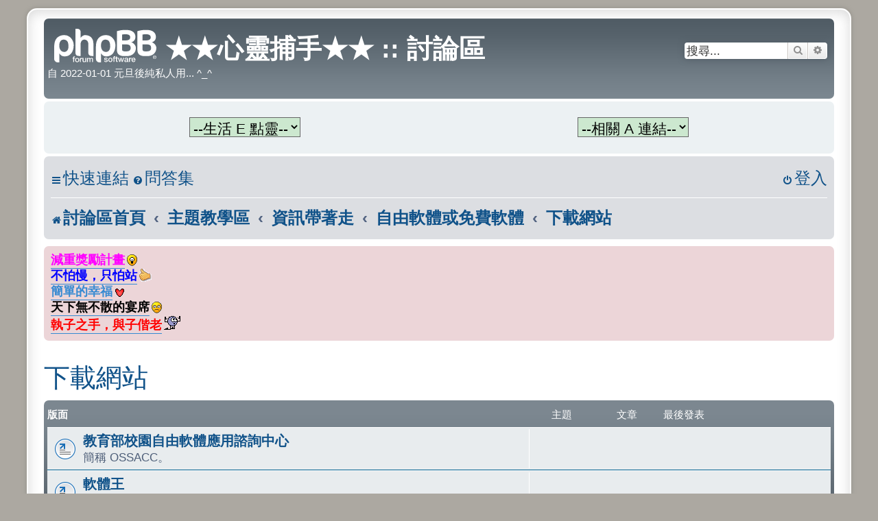

--- FILE ---
content_type: text/html; charset=UTF-8
request_url: https://wang5555.dnsfor.me/phpBB3/viewforum.php?f=158&sid=1a9cacf8cdc702301afba1aeca28b581
body_size: 77822
content:
<!DOCTYPE html>
<html dir="ltr" lang="zh-cmn-hant">
<head>
<meta charset="utf-8" />
<meta http-equiv="X-UA-Compatible" content="IE=edge">
<meta name="viewport" content="width=device-width, initial-scale=1" />

<title>下載網站 - ★★心靈捕手★★ :: 討論區</title>

	<link rel="alternate" type="application/atom+xml" title="消息來源 - ★★心靈捕手★★ :: 討論區" href="/phpBB3/app.php/feed?sid=b07860a05594e236f5db4f6da897d5e8">	<link rel="alternate" type="application/atom+xml" title="消息來源 - 新聞" href="/phpBB3/app.php/feed/news?sid=b07860a05594e236f5db4f6da897d5e8">	<link rel="alternate" type="application/atom+xml" title="消息來源 - 所有版面" href="/phpBB3/app.php/feed/forums?sid=b07860a05594e236f5db4f6da897d5e8">	<link rel="alternate" type="application/atom+xml" title="消息來源 - 新的主題" href="/phpBB3/app.php/feed/topics?sid=b07860a05594e236f5db4f6da897d5e8">	<link rel="alternate" type="application/atom+xml" title="消息來源 - 最近討論的主題" href="/phpBB3/app.php/feed/topics_active?sid=b07860a05594e236f5db4f6da897d5e8">	<link rel="alternate" type="application/atom+xml" title="消息來源 - 版面 - 下載網站" href="/phpBB3/app.php/feed/forum/158?sid=b07860a05594e236f5db4f6da897d5e8">		
	<link rel="canonical" href="https://wang5555.dnsfor.me/phpBB3/viewforum.php?f=158">

<!--
	phpBB style name: prosilver Special Edition
	Based on style:   prosilver (this is the default phpBB3 style)
	Original author:  Tom Beddard ( http://www.subBlue.com/ )
	Modified by:      phpBB Limited ( https://www.phpbb.com/ )
-->


<link href="./styles/prosilver/theme/normalize.css?assets_version=359" rel="stylesheet">
<link href="./styles/prosilver/theme/base.css?assets_version=359" rel="stylesheet">
<link href="./styles/prosilver/theme/utilities.css?assets_version=359" rel="stylesheet">
<link href="./styles/prosilver/theme/common.css?assets_version=359" rel="stylesheet">
<link href="./styles/prosilver/theme/links.css?assets_version=359" rel="stylesheet">
<link href="./styles/prosilver/theme/content.css?assets_version=359" rel="stylesheet">
<link href="./styles/prosilver/theme/buttons.css?assets_version=359" rel="stylesheet">
<link href="./styles/prosilver/theme/cp.css?assets_version=359" rel="stylesheet">
<link href="./styles/prosilver/theme/forms.css?assets_version=359" rel="stylesheet">
<link href="./styles/prosilver/theme/icons.css?assets_version=359" rel="stylesheet">
<link href="./styles/prosilver/theme/colours.css?assets_version=359" rel="stylesheet">
<link href="./styles/prosilver/theme/responsive.css?assets_version=359" rel="stylesheet">

<link href="./assets/css/font-awesome.min.css?assets_version=359" rel="stylesheet">
<link href="./styles/prosilver_se/theme/stylesheet.css?assets_version=359" rel="stylesheet">
<link href="./styles/prosilver/theme/zh_cmn_hant/stylesheet.css?assets_version=359" rel="stylesheet">


<!-- 自訂：指定連結頁框名稱 開始 -->
<script language="javascript">

function formHandler(form) {
var URL = form.site.options[form.site.selectedIndex].value;
window.open(URL,"_blank","");  //指定連結開新視窗
}

</script>
<!-- 自訂：指定連結頁框名稱 結束 -->



<!--[if lte IE 9]>
	<link href="./styles/prosilver/theme/tweaks.css?assets_version=359" rel="stylesheet">
<![endif]-->


<link href="./ext/phpbb/boardannouncements/styles/all/theme/boardannouncements.css?assets_version=359" rel="stylesheet" media="screen">


<style>
	[data-s9e-mediaembed] { max-width: 100% !important; }
</style>

</head>
<body id="phpbb" class="nojs notouch section-viewforum ltr ">


<div id="wrap" class="wrap">
	<a id="top" class="top-anchor" accesskey="t"></a>
	<div id="page-header">
		<div class="headerbar" role="banner">
					<div class="inner">

			<div id="site-description" class="site-description">
				<a id="logo" class="logo" href="./index.php?sid=b07860a05594e236f5db4f6da897d5e8" title="討論區首頁">
					<span class="site_logo"></span>
				</a>
				<h1>★★心靈捕手★★ :: 討論區</h1>
				<p>自 2022-01-01 元旦後純私人用... ^_^</p>
				<p class="skiplink"><a href="#start_here">跳到內容</a></p>
			</div>

									<div id="search-box" class="search-box search-header" role="search">
				<form action="./search.php?sid=b07860a05594e236f5db4f6da897d5e8" method="get" id="search">
				<fieldset>
					<input name="keywords" id="keywords" type="search" maxlength="128" title="搜尋關鍵字" class="inputbox search tiny" size="20" value="" placeholder="搜尋..." />
					<button class="button button-search" type="submit" title="搜尋">
						<i class="icon fa-search fa-fw" aria-hidden="true"></i><span class="sr-only">搜尋</span>
					</button>
					<a href="./search.php?sid=b07860a05594e236f5db4f6da897d5e8" class="button button-search-end" title="進階搜尋">
						<i class="icon fa-cog fa-fw" aria-hidden="true"></i><span class="sr-only">進階搜尋</span>
					</a>
					<input type="hidden" name="sid" value="b07860a05594e236f5db4f6da897d5e8" />

				</fieldset>
				</form>
			</div>
						
			</div>

<!-- 自訂：指定連結頁框名稱 開始 -->
		</div>

    <div class="panel">
       <div class="inner"><span class="corners-top"><span></span></span>
          <div class="content">
             <p style="text-align: center;">
<table cellspacing="0" cellpadding="0" border="0" style="text-align: center; width: 100%;"><tr>
<td style="text-align: center; width: 50%;">
<form name="form">
<select name="site" onChange="formHandler(this.form)" style="font-size: 21px; background: #CCE8CF;">
    <option value="#" selected="selected">--生活 E 點靈--</option>
    <option value="https://news.ltn.com.tw/">即時新聞</option>
    <option value="https://www.cwa.gov.tw/V8/C/W/week.html">天氣預報</option>
    <option value="https://m.click108.com.tw/astro/">星座運勢</option>
    <option value="https://www.showtimes.com.tw/programs">現正熱映</option>
    <option value="https://www.railway.gov.tw/tra-tip-web/tip/tip001/tip121/query">台鐵訂票</option>
    <option value="https://irs.thsrc.com.tw/IMINT/">高鐵訂票</option>
    <option value="https://www.ezfly.com">飛機訂票</option>
    <option value="https://dict.mini.moe.edu.tw/">國語字典</option>
    <option value="https://invoice.etax.nat.gov.tw/">統一發票</option>
    <option value="https://www.post.gov.tw/post/internet/f_searchzone/index.jsp?ID=190102">郵遞區號</option>
    <option value="https://www.google.com.tw/maps/preview?hl=zh-TW">台灣地圖</option>
    <option value="https://www.esunbank.com.tw/bank/personal/deposit/rate/forex/foreign-exchange-rates">即期匯率</option>
</select>
</form>
</td>
<td style="text-align: center; width: 50%;">
<form name="form">
<select name="site" onChange="formHandler(this.form)" style="font-size: 21px; background: #CCE8CF;">
    <option value="#" selected="selected">--相關 A 連結--</option>
	<option value="https://calendar.google.com/">日曆</option>
    <option value="https://www.uswebcity.com/games/chinesechess.html">象棋</option>
    <option value="https://gitmind.com/">心智圖</option>
    <option value="../../4images/">生活照</option>
    <option value="../../calendar.htm">萬年曆</option>
    <option value="./viewforum.php?f=102">筆記本</option>
    <option value="./viewforum.php?f=18">心情隨筆</option>
    <option value="./viewforum.php?f=15">免費軟體</option>
    <option value="https://drive.google.com/drive/my-drive">雲端硬碟</option>
    <option value="https://mail.google.com//">電子信箱 </option>
    <option value="./viewforum.php?f=77">電腦技巧</option>
    <option value="./viewtopic.php?f=20&t=2783">常用連結彙整</option>
</select>
</form></td></tr></table>
             </p>
          </div>
       <span class="corners-bottom"><span></span></span></div>
<!-- 自訂：指定連結頁框名稱 結束 -->

					</div>
				<div class="navbar" role="navigation">
	<div class="inner">

	<ul id="nav-main" class="nav-main linklist" role="menubar">

		<li id="quick-links" class="quick-links dropdown-container responsive-menu" data-skip-responsive="true">
			<a href="#" class="dropdown-trigger">
				<i class="icon fa-bars fa-fw" aria-hidden="true"></i><span>快速連結</span>
			</a>
			<div class="dropdown">
				<div class="pointer"><div class="pointer-inner"></div></div>
				<ul class="dropdown-contents" role="menu">
					
											<li class="separator"></li>
																									<li>
								<a href="./search.php?search_id=unanswered&amp;sid=b07860a05594e236f5db4f6da897d5e8" role="menuitem">
									<i class="icon fa-file-o fa-fw icon-gray" aria-hidden="true"></i><span>沒有回覆的主題</span>
								</a>
							</li>
							<li>
								<a href="./search.php?search_id=active_topics&amp;sid=b07860a05594e236f5db4f6da897d5e8" role="menuitem">
									<i class="icon fa-file-o fa-fw icon-blue" aria-hidden="true"></i><span>最近討論的主題</span>
								</a>
							</li>
							<li class="separator"></li>
							<li>
								<a href="./search.php?sid=b07860a05594e236f5db4f6da897d5e8" role="menuitem">
									<i class="icon fa-search fa-fw" aria-hidden="true"></i><span>搜尋</span>
								</a>
							</li>
					
										<li class="separator"></li>

									</ul>
			</div>
		</li>

				<li data-skip-responsive="true">
			<a href="/phpBB3/app.php/help/faq?sid=b07860a05594e236f5db4f6da897d5e8" rel="help" title="問答集" role="menuitem">
				<i class="icon fa-question-circle fa-fw" aria-hidden="true"></i><span>問答集</span>
			</a>
		</li>
						
			<li class="rightside"  data-skip-responsive="true">
			<a href="./ucp.php?mode=login&amp;redirect=viewforum.php%3Ff%3D158&amp;sid=b07860a05594e236f5db4f6da897d5e8" title="登入" accesskey="x" role="menuitem">
				<i class="icon fa-power-off fa-fw" aria-hidden="true"></i><span>登入</span>
			</a>
		</li>
						</ul>

	<ul id="nav-breadcrumbs" class="nav-breadcrumbs linklist navlinks" role="menubar">
				
		
		<li class="breadcrumbs" itemscope itemtype="https://schema.org/BreadcrumbList">

			
							<span class="crumb" itemtype="https://schema.org/ListItem" itemprop="itemListElement" itemscope><a itemprop="item" href="./index.php?sid=b07860a05594e236f5db4f6da897d5e8" accesskey="h" data-navbar-reference="index"><i class="icon fa-home fa-fw"></i><span itemprop="name">討論區首頁</span></a><meta itemprop="position" content="1" /></span>

											
								<span class="crumb" itemtype="https://schema.org/ListItem" itemprop="itemListElement" itemscope data-forum-id="3"><a itemprop="item" href="./viewforum.php?f=3&amp;sid=b07860a05594e236f5db4f6da897d5e8"><span itemprop="name">主題教學區</span></a><meta itemprop="position" content="2" /></span>
															
								<span class="crumb" itemtype="https://schema.org/ListItem" itemprop="itemListElement" itemscope data-forum-id="4"><a itemprop="item" href="./viewforum.php?f=4&amp;sid=b07860a05594e236f5db4f6da897d5e8"><span itemprop="name">資訊帶著走</span></a><meta itemprop="position" content="3" /></span>
															
								<span class="crumb" itemtype="https://schema.org/ListItem" itemprop="itemListElement" itemscope data-forum-id="15"><a itemprop="item" href="./viewforum.php?f=15&amp;sid=b07860a05594e236f5db4f6da897d5e8"><span itemprop="name">自由軟體或免費軟體</span></a><meta itemprop="position" content="4" /></span>
															
								<span class="crumb" itemtype="https://schema.org/ListItem" itemprop="itemListElement" itemscope data-forum-id="158"><a itemprop="item" href="./viewforum.php?f=158&amp;sid=b07860a05594e236f5db4f6da897d5e8"><span itemprop="name">下載網站</span></a><meta itemprop="position" content="5" /></span>
							
					</li>

		
					<li class="rightside responsive-search">
				<a href="./search.php?sid=b07860a05594e236f5db4f6da897d5e8" title="檢視進階搜尋選項" role="menuitem">
					<i class="icon fa-search fa-fw" aria-hidden="true"></i><span class="sr-only">搜尋</span>
				</a>
			</li>
			</ul>

	</div>
</div>
	</div>

	
	<a id="start_here" class="anchor"></a>
	<div id="page-body" class="page-body" role="main">
		
					<div id="phpbb_announcement_1" class="phpbb_announcement">
					<a href="/phpBB3/app.php/boardannouncements/close/1?hash=24244a8d&amp;sid=b07860a05594e236f5db4f6da897d5e8" data-ajax="close_announcement" data-overlay="false" class="close" title="關閉公告">
				<i class="icon fa-fw fa-times"></i>
			</a>
				<div><a href="https://wang5555.dnsfor.me/phpBB3/viewtopic.php?t=4162" class="postlink"><strong class="text-strong"><span style="color:#FF00FF"><span style="font-size:150%;line-height:116%">減重獎勵計畫</span></span></strong></a> <img class="smilies" src="./images/smilies/icon_idea.gif" width="15" height="17" alt=":idea:" title="想法"> <br>
<a href="https://wang5555.dnsfor.me/phpBB3/viewtopic.php?t=4125" class="postlink"><strong class="text-strong"><span style="color:#0000FF"><span style="font-size:150%;line-height:116%">不怕慢，只怕站</span></span></strong></a> <img class="smilies" src="./images/smilies/003.gif" width="18" height="19" alt="*good*" title="讚"> <br>
<a href="https://wang5555.dnsfor.me/phpBB3/viewtopic.php?p=27727#p27727" class="postlink"><span style="font-size:150%;line-height:116%"><strong class="text-strong">簡單的幸福</strong></span></a> <img class="smilies" src="./images/smilies/005.gif" width="15" height="15" alt="*heart*" title="心動"> <br>
<a href="https://wang5555.dnsfor.me/phpBB3/viewtopic.php?p=28055#p28055" class="postlink"><span style="font-size:150%;line-height:116%"><span style="color:#000000"><strong class="text-strong">天下無不散的宴席</strong></span></span></a> <img class="smilies" src="./images/smilies/icon_e_sad.gif" width="15" height="17" alt=":(" title="悲傷"><br>
<a href="https://wang5555.dnsfor.me/phpBB3/viewtopic.php?t=2979" class="postlink"><span style="font-size:150%;line-height:116%"><span style="color:#FF0000"><strong class="text-strong">執子之手，與子偕老</strong></span></span></a> <img class="smilies" src="./images/smilies/004.gif" width="27" height="22" alt="*plea*" title="跪求或叩謝"></div>
	</div>
<h2 class="forum-title"><a href="./viewforum.php?f=158&amp;sid=b07860a05594e236f5db4f6da897d5e8">下載網站</a></h2>


	
	
				<div class="forabg">
			<div class="inner">
			<ul class="topiclist">
				<li class="header">
										<dl class="row-item">
						<dt><div class="list-inner">版面</div></dt>
						<dd class="topics">主題</dd>
						<dd class="posts">文章</dd>
						<dd class="lastpost"><span>最後發表</span></dd>
					</dl>
									</li>
			</ul>
			<ul class="topiclist forums">
		
					<li class="row">
						<dl class="row-item forum_link">
				<dt title="版面連結">
										<div class="list-inner">
																		<a href="http://ossacc.moe.edu.tw/" class="forumtitle">教育部校園自由軟體應用諮詢中心</a>
						<br />簡稱 OSSACC。												
												<div class="responsive-show" style="display: none;">
													</div>
											</div>
				</dt>
									<dd>&nbsp;</dd>
							</dl>
					</li>
			
	
	
			
					<li class="row">
						<dl class="row-item forum_link">
				<dt title="版面連結">
										<div class="list-inner">
																		<a href="http://www.softking.com.tw/" class="forumtitle">軟體王</a>
						<br />軟體資訊網站！												
												<div class="responsive-show" style="display: none;">
													</div>
											</div>
				</dt>
									<dd>&nbsp;</dd>
							</dl>
					</li>
			
	
	
			
					<li class="row">
						<dl class="row-item forum_link">
				<dt title="版面連結">
										<div class="list-inner">
																		<a href="http://easylife.tw/" class="forumtitle">綠色工廠</a>
						<br />本站蒐藏最多最實用的綠色軟體與免安裝軟體。生活資訊豐富，親子生活樂趣無窮，愛美食愛攝影，更愛騎著單車遊山玩水。技能上分享 Linux 使用的經驗與小技巧。												
												<div class="responsive-show" style="display: none;">
													</div>
											</div>
				</dt>
									<dd>&nbsp;</dd>
							</dl>
					</li>
			
	
	
			
					<li class="row">
						<dl class="row-item forum_link">
				<dt title="版面連結">
										<div class="list-inner">
																		<a href="http://www.filehippo.com/" class="forumtitle">FileHippo.com</a>
						<br />Download Free Software.												
												<div class="responsive-show" style="display: none;">
													</div>
											</div>
				</dt>
									<dd>&nbsp;</dd>
							</dl>
					</li>
			
	
	
			
					<li class="row">
						<dl class="row-item forum_link">
				<dt title="版面連結">
										<div class="list-inner">
																		<a href="https://www.gdaily.org/" class="forumtitle">GDaily</a>
						<br />免費軟體下載試用，網路資源整合。												
												<div class="responsive-show" style="display: none;">
													</div>
											</div>
				</dt>
									<dd>&nbsp;</dd>
							</dl>
					</li>
			
	
	
			
					<li class="row">
						<dl class="row-item forum_link">
				<dt title="版面連結">
										<div class="list-inner">
																		<a href="http://download.ithome.com.tw/" class="forumtitle">iThome Download</a>
						<br />軟體數量多、版本更新快，還有軟體評價、評論等。												
												<div class="responsive-show" style="display: none;">
													</div>
											</div>
				</dt>
									<dd>&nbsp;</dd>
							</dl>
					</li>
			
	
	
			
					<li class="row">
						<dl class="row-item forum_link">
				<dt title="版面連結">
										<div class="list-inner">
																		<a href="http://toget.pchome.com.tw/" class="forumtitle">PChome Online 網路家庭-下載</a>
						<br />提供最新軟體下載、音樂、影音、工具、遊戲、翻譯、管理、視訊、桌布、轉檔、網路、文書處理、電腦防護等軟體。												
												<div class="responsive-show" style="display: none;">
													</div>
											</div>
				</dt>
									<dd>&nbsp;</dd>
							</dl>
					</li>
			
				</ul>

			</div>
		</div>
		

	<div class="action-bar bar-top">

				
		<a href="./posting.php?mode=post&amp;f=158&amp;sid=b07860a05594e236f5db4f6da897d5e8" class="button" title="版面鎖定">
							<span>版面已鎖定</span> <i class="icon fa-lock fa-fw" aria-hidden="true"></i>
					</a>
				
			<div class="search-box" role="search">
			<form method="get" id="forum-search" action="./search.php?sid=b07860a05594e236f5db4f6da897d5e8">
			<fieldset>
				<input class="inputbox search tiny" type="search" name="keywords" id="search_keywords" size="20" placeholder="搜尋這個版面..." />
				<button class="button button-search" type="submit" title="搜尋">
					<i class="icon fa-search fa-fw" aria-hidden="true"></i><span class="sr-only">搜尋</span>
				</button>
				<a href="./search.php?fid%5B%5D=158&amp;sid=b07860a05594e236f5db4f6da897d5e8" class="button button-search-end" title="進階搜尋">
					<i class="icon fa-cog fa-fw" aria-hidden="true"></i><span class="sr-only">進階搜尋</span>
				</a>
				<input type="hidden" name="fid[0]" value="158" />
<input type="hidden" name="sid" value="b07860a05594e236f5db4f6da897d5e8" />

			</fieldset>
			</form>
		</div>
	
	<div class="pagination">
				0 個主題
					&bull; 第 <strong>1</strong> 頁 (共 <strong>1</strong> 頁)
			</div>

	</div>




	
			<div class="forumbg announcement">
		<div class="inner">
		<ul class="topiclist">
			<li class="header">
				<dl class="row-item">
					<dt><div class="list-inner">公告</div></dt>
					<dd class="posts">回覆</dd>
					<dd class="views">觀看</dd>
					<dd class="lastpost"><span>最後發表</span></dd>
				</dl>
			</li>
		</ul>
		<ul class="topiclist topics">
	
				<li class="row bg1 global-announce">
						<dl class="row-item global_read_locked">
				<dt title="這個主題已被鎖定，您不能編輯或回覆這個主題。">
										<div class="list-inner">
																		<a href="./viewtopic.php?t=65&amp;sid=b07860a05594e236f5db4f6da897d5e8" class="topictitle">區長之自我介紹</a>																								<br />
						
												<div class="responsive-show" style="display: none;">
							最後發表 由 <a href="./memberlist.php?mode=viewprofile&amp;u=2&amp;sid=b07860a05594e236f5db4f6da897d5e8" style="color: #AA0000;" class="username-coloured">心靈捕手</a> &laquo; <a href="./viewtopic.php?p=13822&amp;sid=b07860a05594e236f5db4f6da897d5e8#p13822" title="前往最後一篇文章"><time datetime="2012-07-11T16:51:15+00:00">2012-07-12, 00:51</time></a>
							<br />發表於  位於 <a href="./viewforum.php?f=28&amp;sid=b07860a05594e236f5db4f6da897d5e8">專業發展</a>						</div>
														<span class="responsive-show left-box" style="display: none;">回覆: <strong>3</strong></span>
													
						<div class="topic-poster responsive-hide left-box">
														<i class="icon fa-paperclip fa-fw" aria-hidden="true"></i>														由 <a href="./memberlist.php?mode=viewprofile&amp;u=2&amp;sid=b07860a05594e236f5db4f6da897d5e8" style="color: #AA0000;" class="username-coloured">心靈捕手</a> &raquo; <time datetime="2009-12-12T15:20:02+00:00">2009-12-12, 23:20</time>
														 &raquo; 位於 <a href="./viewforum.php?f=28&amp;sid=b07860a05594e236f5db4f6da897d5e8">專業發展</a>						</div>

						
											</div>
				</dt>
				<dd class="posts">3 <dfn>回覆</dfn></dd>
				<dd class="views">71787 <dfn>觀看</dfn></dd>
				<dd class="lastpost">
					<span><dfn>最後發表 </dfn>由 <a href="./memberlist.php?mode=viewprofile&amp;u=2&amp;sid=b07860a05594e236f5db4f6da897d5e8" style="color: #AA0000;" class="username-coloured">心靈捕手</a>													<a href="./viewtopic.php?p=13822&amp;sid=b07860a05594e236f5db4f6da897d5e8#p13822" title="前往最後一篇文章">
								<i class="icon fa-external-link-square fa-fw icon-lightgray icon-md" aria-hidden="true"></i><span class="sr-only"></span>
							</a>
												<br /><time datetime="2012-07-11T16:51:15+00:00">2012-07-12, 00:51</time>
					</span>
				</dd>
			</dl>
					</li>
		
	

	
	
				<li class="row bg2 global-announce">
						<dl class="row-item global_read_locked">
				<dt title="這個主題已被鎖定，您不能編輯或回覆這個主題。">
										<div class="list-inner">
																		<a href="./viewtopic.php?t=285&amp;sid=b07860a05594e236f5db4f6da897d5e8" class="topictitle">何謂「智慧財產權」以及「著作權」？</a>																								<br />
						
												<div class="responsive-show" style="display: none;">
							最後發表 由 <a href="./memberlist.php?mode=viewprofile&amp;u=2&amp;sid=b07860a05594e236f5db4f6da897d5e8" style="color: #AA0000;" class="username-coloured">心靈捕手</a> &laquo; <a href="./viewtopic.php?p=7252&amp;sid=b07860a05594e236f5db4f6da897d5e8#p7252" title="前往最後一篇文章"><time datetime="2011-07-27T00:18:35+00:00">2011-07-27, 08:18</time></a>
							<br />發表於  位於 <a href="./viewforum.php?f=2&amp;sid=b07860a05594e236f5db4f6da897d5e8">最新消息</a>						</div>
														<span class="responsive-show left-box" style="display: none;">回覆: <strong>3</strong></span>
													
						<div class="topic-poster responsive-hide left-box">
																												由 <a href="./memberlist.php?mode=viewprofile&amp;u=2&amp;sid=b07860a05594e236f5db4f6da897d5e8" style="color: #AA0000;" class="username-coloured">心靈捕手</a> &raquo; <time datetime="2005-04-27T01:32:22+00:00">2005-04-27, 09:32</time>
														 &raquo; 位於 <a href="./viewforum.php?f=2&amp;sid=b07860a05594e236f5db4f6da897d5e8">最新消息</a>						</div>

						
											</div>
				</dt>
				<dd class="posts">3 <dfn>回覆</dfn></dd>
				<dd class="views">2422712 <dfn>觀看</dfn></dd>
				<dd class="lastpost">
					<span><dfn>最後發表 </dfn>由 <a href="./memberlist.php?mode=viewprofile&amp;u=2&amp;sid=b07860a05594e236f5db4f6da897d5e8" style="color: #AA0000;" class="username-coloured">心靈捕手</a>													<a href="./viewtopic.php?p=7252&amp;sid=b07860a05594e236f5db4f6da897d5e8#p7252" title="前往最後一篇文章">
								<i class="icon fa-external-link-square fa-fw icon-lightgray icon-md" aria-hidden="true"></i><span class="sr-only"></span>
							</a>
												<br /><time datetime="2011-07-27T00:18:35+00:00">2011-07-27, 08:18</time>
					</span>
				</dd>
			</dl>
					</li>
		
	

	
	
				<li class="row bg1 global-announce">
						<dl class="row-item global_read_locked">
				<dt title="這個主題已被鎖定，您不能編輯或回覆這個主題。">
										<div class="list-inner">
																		<a href="./viewtopic.php?t=286&amp;sid=b07860a05594e236f5db4f6da897d5e8" class="topictitle">何謂「網路安全」以及「網路隱私權」？</a>																								<br />
						
												<div class="responsive-show" style="display: none;">
							最後發表 由 <a href="./memberlist.php?mode=viewprofile&amp;u=2&amp;sid=b07860a05594e236f5db4f6da897d5e8" style="color: #AA0000;" class="username-coloured">心靈捕手</a> &laquo; <a href="./viewtopic.php?p=21864&amp;sid=b07860a05594e236f5db4f6da897d5e8#p21864" title="前往最後一篇文章"><time datetime="2014-07-27T23:37:42+00:00">2014-07-28, 07:37</time></a>
							<br />發表於  位於 <a href="./viewforum.php?f=2&amp;sid=b07860a05594e236f5db4f6da897d5e8">最新消息</a>						</div>
														<span class="responsive-show left-box" style="display: none;">回覆: <strong>11</strong></span>
													
						<div class="topic-poster responsive-hide left-box">
														<i class="icon fa-paperclip fa-fw" aria-hidden="true"></i>														由 <a href="./memberlist.php?mode=viewprofile&amp;u=2&amp;sid=b07860a05594e236f5db4f6da897d5e8" style="color: #AA0000;" class="username-coloured">心靈捕手</a> &raquo; <time datetime="2005-04-27T00:32:22+00:00">2005-04-27, 08:32</time>
														 &raquo; 位於 <a href="./viewforum.php?f=2&amp;sid=b07860a05594e236f5db4f6da897d5e8">最新消息</a>						</div>

												<div class="pagination">
							<span><i class="icon fa-clone fa-fw" aria-hidden="true"></i></span>
							<ul>
															<li><a class="button" href="./viewtopic.php?t=286&amp;sid=b07860a05594e236f5db4f6da897d5e8">1</a></li>
																							<li><a class="button" href="./viewtopic.php?t=286&amp;sid=b07860a05594e236f5db4f6da897d5e8&amp;start=10">2</a></li>
																																													</ul>
						</div>
						
											</div>
				</dt>
				<dd class="posts">11 <dfn>回覆</dfn></dd>
				<dd class="views">258158 <dfn>觀看</dfn></dd>
				<dd class="lastpost">
					<span><dfn>最後發表 </dfn>由 <a href="./memberlist.php?mode=viewprofile&amp;u=2&amp;sid=b07860a05594e236f5db4f6da897d5e8" style="color: #AA0000;" class="username-coloured">心靈捕手</a>													<a href="./viewtopic.php?p=21864&amp;sid=b07860a05594e236f5db4f6da897d5e8#p21864" title="前往最後一篇文章">
								<i class="icon fa-external-link-square fa-fw icon-lightgray icon-md" aria-hidden="true"></i><span class="sr-only"></span>
							</a>
												<br /><time datetime="2014-07-27T23:37:42+00:00">2014-07-28, 07:37</time>
					</span>
				</dd>
			</dl>
					</li>
		
				</ul>
		</div>
	</div>
	

	<div class="action-bar bar-bottom">
					
			<a href="./posting.php?mode=post&amp;f=158&amp;sid=b07860a05594e236f5db4f6da897d5e8" class="button" title="版面鎖定">
							<span>版面已鎖定</span> <i class="icon fa-lock fa-fw" aria-hidden="true"></i>
						</a>

					
					<form method="post" action="./viewforum.php?f=158&amp;sid=b07860a05594e236f5db4f6da897d5e8">
			<div class="dropdown-container dropdown-container-left dropdown-button-control sort-tools">
	<span title="顯示和排序選項" class="button button-secondary dropdown-trigger dropdown-select">
		<i class="icon fa-sort-amount-asc fa-fw" aria-hidden="true"></i>
		<span class="caret"><i class="icon fa-sort-down fa-fw" aria-hidden="true"></i></span>
	</span>
	<div class="dropdown hidden">
		<div class="pointer"><div class="pointer-inner"></div></div>
		<div class="dropdown-contents">
			<fieldset class="display-options">
							<label>顯示: <select name="st" id="st"><option value="0" selected="selected">所有主題</option><option value="1">1天</option><option value="7">7天</option><option value="14">2週</option><option value="30">1個月</option><option value="90">3個月</option><option value="180">6個月</option><option value="365">1年</option></select></label>
								<label>排序: <select name="sk" id="sk"><option value="a">發表人</option><option value="t" selected="selected">發表時間 </option><option value="r">回覆</option><option value="s">主題</option><option value="v">觀看</option></select></label>
				<label>方向: <select name="sd" id="sd"><option value="a">依序遞增</option><option value="d" selected="selected">依序遞減</option></select></label>
								<hr class="dashed" />
				<input type="submit" class="button2" name="sort" value="Go" />
						</fieldset>
		</div>
	</div>
</div>
			</form>
		
		<div class="pagination">
						0 個主題
							 &bull; 第 <strong>1</strong> 頁 (共 <strong>1</strong> 頁)
					</div>
	</div>


<div class="action-bar actions-jump">
		<p class="jumpbox-return">
		<a href="./index.php?sid=b07860a05594e236f5db4f6da897d5e8" class="left-box arrow-left" accesskey="r">
			<i class="icon fa-angle-left fa-fw icon-black" aria-hidden="true"></i><span>回到討論區首頁</span>
		</a>
	</p>
	
		<div class="jumpbox dropdown-container dropdown-container-right dropdown-up dropdown-left dropdown-button-control" id="jumpbox">
			<span title="前往 " class="button button-secondary dropdown-trigger dropdown-select">
				<span>前往 </span>
				<span class="caret"><i class="icon fa-sort-down fa-fw" aria-hidden="true"></i></span>
			</span>
		<div class="dropdown">
			<div class="pointer"><div class="pointer-inner"></div></div>
			<ul class="dropdown-contents">
																				<li><a href="./viewforum.php?f=1&amp;sid=b07860a05594e236f5db4f6da897d5e8" class="jumpbox-cat-link"> <span> 公告區</span></a></li>
																<li><a href="./viewforum.php?f=2&amp;sid=b07860a05594e236f5db4f6da897d5e8" class="jumpbox-sub-link"><span class="spacer"></span> <span>&#8627; &nbsp; 最新消息</span></a></li>
																<li><a href="./viewforum.php?f=3&amp;sid=b07860a05594e236f5db4f6da897d5e8" class="jumpbox-cat-link"> <span> 主題教學區</span></a></li>
																<li><a href="./viewforum.php?f=4&amp;sid=b07860a05594e236f5db4f6da897d5e8" class="jumpbox-sub-link"><span class="spacer"></span> <span>&#8627; &nbsp; 資訊帶著走</span></a></li>
																<li><a href="./viewforum.php?f=15&amp;sid=b07860a05594e236f5db4f6da897d5e8" class="jumpbox-sub-link"><span class="spacer"></span><span class="spacer"></span> <span>&#8627; &nbsp; 自由軟體或免費軟體</span></a></li>
																<li><a href="./viewforum.php?f=158&amp;sid=b07860a05594e236f5db4f6da897d5e8" class="jumpbox-sub-link"><span class="spacer"></span><span class="spacer"></span><span class="spacer"></span> <span>&#8627; &nbsp; 下載網站</span></a></li>
																<li><a href="./viewforum.php?f=111&amp;sid=b07860a05594e236f5db4f6da897d5e8" class="jumpbox-sub-link"><span class="spacer"></span><span class="spacer"></span><span class="spacer"></span><span class="spacer"></span> <span>&#8627; &nbsp; 教育部校園自由軟體應用諮詢中心</span></a></li>
																<li><a href="./viewforum.php?f=49&amp;sid=b07860a05594e236f5db4f6da897d5e8" class="jumpbox-sub-link"><span class="spacer"></span><span class="spacer"></span><span class="spacer"></span><span class="spacer"></span> <span>&#8627; &nbsp; 軟體王</span></a></li>
																<li><a href="./viewforum.php?f=234&amp;sid=b07860a05594e236f5db4f6da897d5e8" class="jumpbox-sub-link"><span class="spacer"></span><span class="spacer"></span><span class="spacer"></span><span class="spacer"></span> <span>&#8627; &nbsp; 綠色工廠</span></a></li>
																<li><a href="./viewforum.php?f=50&amp;sid=b07860a05594e236f5db4f6da897d5e8" class="jumpbox-sub-link"><span class="spacer"></span><span class="spacer"></span><span class="spacer"></span><span class="spacer"></span> <span>&#8627; &nbsp; FileHippo.com</span></a></li>
																<li><a href="./viewforum.php?f=243&amp;sid=b07860a05594e236f5db4f6da897d5e8" class="jumpbox-sub-link"><span class="spacer"></span><span class="spacer"></span><span class="spacer"></span><span class="spacer"></span> <span>&#8627; &nbsp; GDaily</span></a></li>
																<li><a href="./viewforum.php?f=199&amp;sid=b07860a05594e236f5db4f6da897d5e8" class="jumpbox-sub-link"><span class="spacer"></span><span class="spacer"></span><span class="spacer"></span><span class="spacer"></span> <span>&#8627; &nbsp; iThome Download</span></a></li>
																<li><a href="./viewforum.php?f=160&amp;sid=b07860a05594e236f5db4f6da897d5e8" class="jumpbox-sub-link"><span class="spacer"></span><span class="spacer"></span><span class="spacer"></span><span class="spacer"></span> <span>&#8627; &nbsp; PChome Online 網路家庭-下載</span></a></li>
																<li><a href="./viewforum.php?f=261&amp;sid=b07860a05594e236f5db4f6da897d5e8" class="jumpbox-sub-link"><span class="spacer"></span><span class="spacer"></span><span class="spacer"></span> <span>&#8627; &nbsp; ezgo</span></a></li>
																<li><a href="./viewforum.php?f=270&amp;sid=b07860a05594e236f5db4f6da897d5e8" class="jumpbox-sub-link"><span class="spacer"></span><span class="spacer"></span><span class="spacer"></span> <span>&#8627; &nbsp; Ubuntu</span></a></li>
																<li><a href="./viewforum.php?f=262&amp;sid=b07860a05594e236f5db4f6da897d5e8" class="jumpbox-sub-link"><span class="spacer"></span><span class="spacer"></span><span class="spacer"></span> <span>&#8627; &nbsp; USBOX</span></a></li>
																<li><a href="./viewforum.php?f=5&amp;sid=b07860a05594e236f5db4f6da897d5e8" class="jumpbox-sub-link"><span class="spacer"></span> <span>&#8627; &nbsp; 健康與體育</span></a></li>
																<li><a href="./viewforum.php?f=53&amp;sid=b07860a05594e236f5db4f6da897d5e8" class="jumpbox-sub-link"><span class="spacer"></span><span class="spacer"></span> <span>&#8627; &nbsp; 體適能</span></a></li>
																<li><a href="./viewforum.php?f=113&amp;sid=b07860a05594e236f5db4f6da897d5e8" class="jumpbox-sub-link"><span class="spacer"></span><span class="spacer"></span><span class="spacer"></span> <span>&#8627; &nbsp; ||||| 歡迎來到 教育部 體適能網站 |||||</span></a></li>
																<li><a href="./viewforum.php?f=112&amp;sid=b07860a05594e236f5db4f6da897d5e8" class="jumpbox-sub-link"><span class="spacer"></span><span class="spacer"></span> <span>&#8627; &nbsp; 短片賞析</span></a></li>
																<li><a href="./viewforum.php?f=115&amp;sid=b07860a05594e236f5db4f6da897d5e8" class="jumpbox-sub-link"><span class="spacer"></span><span class="spacer"></span> <span>&#8627; &nbsp; 運球上籃去</span></a></li>
																<li><a href="./viewforum.php?f=117&amp;sid=b07860a05594e236f5db4f6da897d5e8" class="jumpbox-sub-link"><span class="spacer"></span><span class="spacer"></span><span class="spacer"></span> <span>&#8627; &nbsp; 籃球基本概念</span></a></li>
																<li><a href="./viewforum.php?f=118&amp;sid=b07860a05594e236f5db4f6da897d5e8" class="jumpbox-sub-link"><span class="spacer"></span><span class="spacer"></span><span class="spacer"></span> <span>&#8627; &nbsp; 上籃動作解析</span></a></li>
																<li><a href="./viewforum.php?f=169&amp;sid=b07860a05594e236f5db4f6da897d5e8" class="jumpbox-sub-link"><span class="spacer"></span><span class="spacer"></span> <span>&#8627; &nbsp; 教育部_健康體育護照</span></a></li>
																<li><a href="./viewforum.php?f=6&amp;sid=b07860a05594e236f5db4f6da897d5e8" class="jumpbox-cat-link"> <span> 一般話題區</span></a></li>
																<li><a href="./viewforum.php?f=7&amp;sid=b07860a05594e236f5db4f6da897d5e8" class="jumpbox-sub-link"><span class="spacer"></span> <span>&#8627; &nbsp; 有話大聲說</span></a></li>
																<li><a href="./viewforum.php?f=163&amp;sid=b07860a05594e236f5db4f6da897d5e8" class="jumpbox-sub-link"><span class="spacer"></span><span class="spacer"></span> <span>&#8627; &nbsp; 台灣之光</span></a></li>
																<li><a href="./viewforum.php?f=84&amp;sid=b07860a05594e236f5db4f6da897d5e8" class="jumpbox-sub-link"><span class="spacer"></span><span class="spacer"></span> <span>&#8627; &nbsp; 好康報報</span></a></li>
																<li><a href="./viewforum.php?f=82&amp;sid=b07860a05594e236f5db4f6da897d5e8" class="jumpbox-sub-link"><span class="spacer"></span><span class="spacer"></span> <span>&#8627; &nbsp; 笑話集錦</span></a></li>
																<li><a href="./viewforum.php?f=92&amp;sid=b07860a05594e236f5db4f6da897d5e8" class="jumpbox-sub-link"><span class="spacer"></span><span class="spacer"></span><span class="spacer"></span> <span>&#8627; &nbsp; 小蕃薯-笑話</span></a></li>
																<li><a href="./viewforum.php?f=164&amp;sid=b07860a05594e236f5db4f6da897d5e8" class="jumpbox-sub-link"><span class="spacer"></span><span class="spacer"></span><span class="spacer"></span> <span>&#8627; &nbsp; 有趣的鬼故事</span></a></li>
																<li><a href="./viewforum.php?f=81&amp;sid=b07860a05594e236f5db4f6da897d5e8" class="jumpbox-sub-link"><span class="spacer"></span><span class="spacer"></span> <span>&#8627; &nbsp; 焦點新聞</span></a></li>
																<li><a href="./viewforum.php?f=202&amp;sid=b07860a05594e236f5db4f6da897d5e8" class="jumpbox-sub-link"><span class="spacer"></span><span class="spacer"></span><span class="spacer"></span> <span>&#8627; &nbsp; 大紀元電子報</span></a></li>
																<li><a href="./viewforum.php?f=95&amp;sid=b07860a05594e236f5db4f6da897d5e8" class="jumpbox-sub-link"><span class="spacer"></span><span class="spacer"></span><span class="spacer"></span> <span>&#8627; &nbsp; 自由時報電子報</span></a></li>
																<li><a href="./viewforum.php?f=209&amp;sid=b07860a05594e236f5db4f6da897d5e8" class="jumpbox-sub-link"><span class="spacer"></span><span class="spacer"></span><span class="spacer"></span> <span>&#8627; &nbsp; 地球圖輯隊 - 帶你看透全世界</span></a></li>
																<li><a href="./viewforum.php?f=83&amp;sid=b07860a05594e236f5db4f6da897d5e8" class="jumpbox-sub-link"><span class="spacer"></span><span class="spacer"></span> <span>&#8627; &nbsp; 腦力激盪</span></a></li>
																<li><a href="./viewforum.php?f=93&amp;sid=b07860a05594e236f5db4f6da897d5e8" class="jumpbox-sub-link"><span class="spacer"></span><span class="spacer"></span><span class="spacer"></span> <span>&#8627; &nbsp; 小蕃薯- 超欠揍猜謎</span></a></li>
																<li><a href="./viewforum.php?f=8&amp;sid=b07860a05594e236f5db4f6da897d5e8" class="jumpbox-sub-link"><span class="spacer"></span> <span>&#8627; &nbsp; 好文章共讀</span></a></li>
																<li><a href="./viewforum.php?f=190&amp;sid=b07860a05594e236f5db4f6da897d5e8" class="jumpbox-sub-link"><span class="spacer"></span><span class="spacer"></span> <span>&#8627; &nbsp; 今周刊</span></a></li>
																<li><a href="./viewforum.php?f=228&amp;sid=b07860a05594e236f5db4f6da897d5e8" class="jumpbox-sub-link"><span class="spacer"></span><span class="spacer"></span> <span>&#8627; &nbsp; 天下雜誌</span></a></li>
																<li><a href="./viewforum.php?f=217&amp;sid=b07860a05594e236f5db4f6da897d5e8" class="jumpbox-sub-link"><span class="spacer"></span><span class="spacer"></span> <span>&#8627; &nbsp; 投資網誌</span></a></li>
																<li><a href="./viewforum.php?f=85&amp;sid=b07860a05594e236f5db4f6da897d5e8" class="jumpbox-sub-link"><span class="spacer"></span><span class="spacer"></span> <span>&#8627; &nbsp; 心靈小品</span></a></li>
																<li><a href="./viewforum.php?f=229&amp;sid=b07860a05594e236f5db4f6da897d5e8" class="jumpbox-sub-link"><span class="spacer"></span><span class="spacer"></span><span class="spacer"></span> <span>&#8627; &nbsp; 心靈享宴</span></a></li>
																<li><a href="./viewforum.php?f=221&amp;sid=b07860a05594e236f5db4f6da897d5e8" class="jumpbox-sub-link"><span class="spacer"></span><span class="spacer"></span><span class="spacer"></span> <span>&#8627; &nbsp; 泰維思集</span></a></li>
																<li><a href="./viewforum.php?f=183&amp;sid=b07860a05594e236f5db4f6da897d5e8" class="jumpbox-sub-link"><span class="spacer"></span><span class="spacer"></span> <span>&#8627; &nbsp; 數位學習</span></a></li>
																<li><a href="./viewforum.php?f=253&amp;sid=b07860a05594e236f5db4f6da897d5e8" class="jumpbox-sub-link"><span class="spacer"></span><span class="spacer"></span><span class="spacer"></span> <span>&#8627; &nbsp; Android 台灣中文網</span></a></li>
																<li><a href="./viewforum.php?f=192&amp;sid=b07860a05594e236f5db4f6da897d5e8" class="jumpbox-sub-link"><span class="spacer"></span><span class="spacer"></span><span class="spacer"></span> <span>&#8627; &nbsp; ComputerDIY</span></a></li>
																<li><a href="./viewforum.php?f=193&amp;sid=b07860a05594e236f5db4f6da897d5e8" class="jumpbox-sub-link"><span class="spacer"></span><span class="spacer"></span><span class="spacer"></span> <span>&#8627; &nbsp; PCDIY!電腦硬派月刊</span></a></li>
																<li><a href="./viewforum.php?f=248&amp;sid=b07860a05594e236f5db4f6da897d5e8" class="jumpbox-sub-link"><span class="spacer"></span><span class="spacer"></span><span class="spacer"></span> <span>&#8627; &nbsp; 微剋多資訊</span></a></li>
																<li><a href="./viewforum.php?f=195&amp;sid=b07860a05594e236f5db4f6da897d5e8" class="jumpbox-sub-link"><span class="spacer"></span><span class="spacer"></span><span class="spacer"></span> <span>&#8627; &nbsp; 電腦玩物</span></a></li>
																<li><a href="./viewforum.php?f=87&amp;sid=b07860a05594e236f5db4f6da897d5e8" class="jumpbox-sub-link"><span class="spacer"></span><span class="spacer"></span> <span>&#8627; &nbsp; 養生保健</span></a></li>
																<li><a href="./viewforum.php?f=219&amp;sid=b07860a05594e236f5db4f6da897d5e8" class="jumpbox-sub-link"><span class="spacer"></span><span class="spacer"></span><span class="spacer"></span> <span>&#8627; &nbsp; 全民健康基金會</span></a></li>
																<li><a href="./viewforum.php?f=220&amp;sid=b07860a05594e236f5db4f6da897d5e8" class="jumpbox-sub-link"><span class="spacer"></span><span class="spacer"></span><span class="spacer"></span> <span>&#8627; &nbsp; 早安健康-每天都做得到的健康</span></a></li>
																<li><a href="./viewforum.php?f=194&amp;sid=b07860a05594e236f5db4f6da897d5e8" class="jumpbox-sub-link"><span class="spacer"></span><span class="spacer"></span><span class="spacer"></span> <span>&#8627; &nbsp; 康健雜誌-健康生活第一品牌</span></a></li>
																<li><a href="./viewforum.php?f=218&amp;sid=b07860a05594e236f5db4f6da897d5e8" class="jumpbox-sub-link"><span class="spacer"></span><span class="spacer"></span><span class="spacer"></span> <span>&#8627; &nbsp; Yahoo!奇摩健康 x 華人健康網</span></a></li>
																<li><a href="./viewforum.php?f=230&amp;sid=b07860a05594e236f5db4f6da897d5e8" class="jumpbox-sub-link"><span class="spacer"></span><span class="spacer"></span><span class="spacer"></span> <span>&#8627; &nbsp; 常用藥品</span></a></li>
																<li><a href="./viewforum.php?f=224&amp;sid=b07860a05594e236f5db4f6da897d5e8" class="jumpbox-sub-link"><span class="spacer"></span><span class="spacer"></span> <span>&#8627; &nbsp; 親子教養</span></a></li>
																<li><a href="./viewforum.php?f=227&amp;sid=b07860a05594e236f5db4f6da897d5e8" class="jumpbox-sub-link"><span class="spacer"></span><span class="spacer"></span><span class="spacer"></span> <span>&#8627; &nbsp; 教育－親子教養－天下雜誌</span></a></li>
																<li><a href="./viewforum.php?f=255&amp;sid=b07860a05594e236f5db4f6da897d5e8" class="jumpbox-sub-link"><span class="spacer"></span><span class="spacer"></span> <span>&#8627; &nbsp; 其他分類</span></a></li>
																<li><a href="./viewforum.php?f=275&amp;sid=b07860a05594e236f5db4f6da897d5e8" class="jumpbox-sub-link"><span class="spacer"></span><span class="spacer"></span><span class="spacer"></span> <span>&#8627; &nbsp; 吃喝玩樂</span></a></li>
																<li><a href="./viewforum.php?f=273&amp;sid=b07860a05594e236f5db4f6da897d5e8" class="jumpbox-sub-link"><span class="spacer"></span><span class="spacer"></span><span class="spacer"></span> <span>&#8627; &nbsp; 投資理財</span></a></li>
																<li><a href="./viewforum.php?f=254&amp;sid=b07860a05594e236f5db4f6da897d5e8" class="jumpbox-sub-link"><span class="spacer"></span><span class="spacer"></span><span class="spacer"></span> <span>&#8627; &nbsp; 汽車相關</span></a></li>
																<li><a href="./viewforum.php?f=256&amp;sid=b07860a05594e236f5db4f6da897d5e8" class="jumpbox-sub-link"><span class="spacer"></span><span class="spacer"></span><span class="spacer"></span> <span>&#8627; &nbsp; 品味人生</span></a></li>
																<li><a href="./viewforum.php?f=268&amp;sid=b07860a05594e236f5db4f6da897d5e8" class="jumpbox-sub-link"><span class="spacer"></span><span class="spacer"></span><span class="spacer"></span><span class="spacer"></span> <span>&#8627; &nbsp; 富樂退</span></a></li>
																<li><a href="./viewforum.php?f=86&amp;sid=b07860a05594e236f5db4f6da897d5e8" class="jumpbox-sub-link"><span class="spacer"></span><span class="spacer"></span><span class="spacer"></span> <span>&#8627; &nbsp; 星座命理</span></a></li>
																<li><a href="./viewforum.php?f=264&amp;sid=b07860a05594e236f5db4f6da897d5e8" class="jumpbox-sub-link"><span class="spacer"></span><span class="spacer"></span><span class="spacer"></span><span class="spacer"></span> <span>&#8627; &nbsp; 大師算算</span></a></li>
																<li><a href="./viewforum.php?f=265&amp;sid=b07860a05594e236f5db4f6da897d5e8" class="jumpbox-sub-link"><span class="spacer"></span><span class="spacer"></span><span class="spacer"></span><span class="spacer"></span> <span>&#8627; &nbsp; 科技紫微網</span></a></li>
																<li><a href="./viewforum.php?f=96&amp;sid=b07860a05594e236f5db4f6da897d5e8" class="jumpbox-sub-link"><span class="spacer"></span> <span>&#8627; &nbsp; 休閒與娛樂</span></a></li>
																<li><a href="./viewforum.php?f=9&amp;sid=b07860a05594e236f5db4f6da897d5e8" class="jumpbox-sub-link"><span class="spacer"></span><span class="spacer"></span> <span>&#8627; &nbsp; 好玩遊戲</span></a></li>
																<li><a href="./viewforum.php?f=48&amp;sid=b07860a05594e236f5db4f6da897d5e8" class="jumpbox-sub-link"><span class="spacer"></span><span class="spacer"></span><span class="spacer"></span> <span>&#8627; &nbsp; 遊戲橘子</span></a></li>
																<li><a href="./viewforum.php?f=89&amp;sid=b07860a05594e236f5db4f6da897d5e8" class="jumpbox-sub-link"><span class="spacer"></span><span class="spacer"></span><span class="spacer"></span> <span>&#8627; &nbsp; 象棋遊戲</span></a></li>
																<li><a href="./viewforum.php?f=114&amp;sid=b07860a05594e236f5db4f6da897d5e8" class="jumpbox-sub-link"><span class="spacer"></span><span class="spacer"></span><span class="spacer"></span> <span>&#8627; &nbsp; GaGaMeMe</span></a></li>
																<li><a href="./viewforum.php?f=104&amp;sid=b07860a05594e236f5db4f6da897d5e8" class="jumpbox-sub-link"><span class="spacer"></span><span class="spacer"></span><span class="spacer"></span> <span>&#8627; &nbsp; Facebook</span></a></li>
																<li><a href="./viewforum.php?f=108&amp;sid=b07860a05594e236f5db4f6da897d5e8" class="jumpbox-sub-link"><span class="spacer"></span><span class="spacer"></span><span class="spacer"></span> <span>&#8627; &nbsp; 【賽爾號繁體版】</span></a></li>
																<li><a href="./viewforum.php?f=109&amp;sid=b07860a05594e236f5db4f6da897d5e8" class="jumpbox-sub-link"><span class="spacer"></span><span class="spacer"></span><span class="spacer"></span> <span>&#8627; &nbsp; 動畫遊戲</span></a></li>
																<li><a href="./viewforum.php?f=110&amp;sid=b07860a05594e236f5db4f6da897d5e8" class="jumpbox-sub-link"><span class="spacer"></span><span class="spacer"></span><span class="spacer"></span> <span>&#8627; &nbsp; Scratch Games</span></a></li>
																<li><a href="./viewforum.php?f=181&amp;sid=b07860a05594e236f5db4f6da897d5e8" class="jumpbox-sub-link"><span class="spacer"></span><span class="spacer"></span><span class="spacer"></span> <span>&#8627; &nbsp; 當個創世神</span></a></li>
																<li><a href="./viewforum.php?f=10&amp;sid=b07860a05594e236f5db4f6da897d5e8" class="jumpbox-sub-link"><span class="spacer"></span><span class="spacer"></span> <span>&#8627; &nbsp; 有趣視訊</span></a></li>
																<li><a href="./viewforum.php?f=88&amp;sid=b07860a05594e236f5db4f6da897d5e8" class="jumpbox-sub-link"><span class="spacer"></span><span class="spacer"></span><span class="spacer"></span> <span>&#8627; &nbsp; Xuite</span></a></li>
																<li><a href="./viewforum.php?f=46&amp;sid=b07860a05594e236f5db4f6da897d5e8" class="jumpbox-sub-link"><span class="spacer"></span><span class="spacer"></span><span class="spacer"></span> <span>&#8627; &nbsp; YouTube</span></a></li>
																<li><a href="./viewforum.php?f=11&amp;sid=b07860a05594e236f5db4f6da897d5e8" class="jumpbox-sub-link"><span class="spacer"></span><span class="spacer"></span> <span>&#8627; &nbsp; 動人音樂</span></a></li>
																<li><a href="./viewforum.php?f=100&amp;sid=b07860a05594e236f5db4f6da897d5e8" class="jumpbox-sub-link"><span class="spacer"></span><span class="spacer"></span><span class="spacer"></span> <span>&#8627; &nbsp; HiNet hichannel 廣播</span></a></li>
																<li><a href="./viewforum.php?f=120&amp;sid=b07860a05594e236f5db4f6da897d5e8" class="jumpbox-sub-link"><span class="spacer"></span><span class="spacer"></span><span class="spacer"></span> <span>&#8627; &nbsp; MiDi 天堂知音</span></a></li>
																<li><a href="./viewforum.php?f=119&amp;sid=b07860a05594e236f5db4f6da897d5e8" class="jumpbox-sub-link"><span class="spacer"></span><span class="spacer"></span><span class="spacer"></span> <span>&#8627; &nbsp; Midi 音樂廳</span></a></li>
																<li><a href="./viewforum.php?f=90&amp;sid=b07860a05594e236f5db4f6da897d5e8" class="jumpbox-sub-link"><span class="spacer"></span><span class="spacer"></span><span class="spacer"></span> <span>&#8627; &nbsp; 魔鏡歌詞</span></a></li>
																<li><a href="./viewforum.php?f=231&amp;sid=b07860a05594e236f5db4f6da897d5e8" class="jumpbox-sub-link"><span class="spacer"></span><span class="spacer"></span><span class="spacer"></span> <span>&#8627; &nbsp; 寶島聯播網</span></a></li>
																<li><a href="./viewforum.php?f=94&amp;sid=b07860a05594e236f5db4f6da897d5e8" class="jumpbox-sub-link"><span class="spacer"></span><span class="spacer"></span> <span>&#8627; &nbsp; 詩詞歌賦</span></a></li>
																<li><a href="./viewforum.php?f=226&amp;sid=b07860a05594e236f5db4f6da897d5e8" class="jumpbox-sub-link"><span class="spacer"></span><span class="spacer"></span><span class="spacer"></span> <span>&#8627; &nbsp; 牛寅書舍</span></a></li>
																<li><a href="./viewforum.php?f=225&amp;sid=b07860a05594e236f5db4f6da897d5e8" class="jumpbox-sub-link"><span class="spacer"></span><span class="spacer"></span><span class="spacer"></span> <span>&#8627; &nbsp; 為賦新詞強說愁</span></a></li>
																<li><a href="./viewforum.php?f=98&amp;sid=b07860a05594e236f5db4f6da897d5e8" class="jumpbox-sub-link"><span class="spacer"></span><span class="spacer"></span> <span>&#8627; &nbsp; 網路影視</span></a></li>
																<li><a href="./viewforum.php?f=263&amp;sid=b07860a05594e236f5db4f6da897d5e8" class="jumpbox-sub-link"><span class="spacer"></span><span class="spacer"></span><span class="spacer"></span> <span>&#8627; &nbsp; DramasQ</span></a></li>
																<li><a href="./viewforum.php?f=242&amp;sid=b07860a05594e236f5db4f6da897d5e8" class="jumpbox-sub-link"><span class="spacer"></span><span class="spacer"></span><span class="spacer"></span> <span>&#8627; &nbsp; friDay影音</span></a></li>
																<li><a href="./viewforum.php?f=266&amp;sid=b07860a05594e236f5db4f6da897d5e8" class="jumpbox-sub-link"><span class="spacer"></span><span class="spacer"></span><span class="spacer"></span> <span>&#8627; &nbsp; LINE TV</span></a></li>
																<li><a href="./viewforum.php?f=238&amp;sid=b07860a05594e236f5db4f6da897d5e8" class="jumpbox-sub-link"><span class="spacer"></span><span class="spacer"></span><span class="spacer"></span> <span>&#8627; &nbsp; LiTV立視線上影視</span></a></li>
																<li><a href="./viewforum.php?f=271&amp;sid=b07860a05594e236f5db4f6da897d5e8" class="jumpbox-sub-link"><span class="spacer"></span><span class="spacer"></span><span class="spacer"></span> <span>&#8627; &nbsp; Movieffm電影線上看</span></a></li>
																<li><a href="./viewforum.php?f=274&amp;sid=b07860a05594e236f5db4f6da897d5e8" class="jumpbox-sub-link"><span class="spacer"></span><span class="spacer"></span><span class="spacer"></span> <span>&#8627; &nbsp; MyVideo｜陪你每一刻</span></a></li>
																<li><a href="./viewforum.php?f=240&amp;sid=b07860a05594e236f5db4f6da897d5e8" class="jumpbox-sub-link"><span class="spacer"></span><span class="spacer"></span><span class="spacer"></span> <span>&#8627; &nbsp; 土豆网（tudou）</span></a></li>
																<li><a href="./viewforum.php?f=223&amp;sid=b07860a05594e236f5db4f6da897d5e8" class="jumpbox-sub-link"><span class="spacer"></span><span class="spacer"></span><span class="spacer"></span> <span>&#8627; &nbsp; 四季線上4gTV</span></a></li>
																<li><a href="./viewforum.php?f=235&amp;sid=b07860a05594e236f5db4f6da897d5e8" class="jumpbox-sub-link"><span class="spacer"></span><span class="spacer"></span><span class="spacer"></span> <span>&#8627; &nbsp; 优酷网（youku）</span></a></li>
																<li><a href="./viewforum.php?f=246&amp;sid=b07860a05594e236f5db4f6da897d5e8" class="jumpbox-sub-link"><span class="spacer"></span><span class="spacer"></span><span class="spacer"></span> <span>&#8627; &nbsp; 伊莉影片區（eyny）</span></a></li>
																<li><a href="./viewforum.php?f=208&amp;sid=b07860a05594e236f5db4f6da897d5e8" class="jumpbox-sub-link"><span class="spacer"></span><span class="spacer"></span><span class="spacer"></span> <span>&#8627; &nbsp; 壹電視（NextTV）</span></a></li>
																<li><a href="./viewforum.php?f=237&amp;sid=b07860a05594e236f5db4f6da897d5e8" class="jumpbox-sub-link"><span class="spacer"></span><span class="spacer"></span><span class="spacer"></span> <span>&#8627; &nbsp; *****經典台詞*****</span></a></li>
																<li><a href="./viewforum.php?f=12&amp;sid=b07860a05594e236f5db4f6da897d5e8" class="jumpbox-cat-link"> <span> 群組討論區</span></a></li>
																<li><a href="./viewforum.php?f=16&amp;sid=b07860a05594e236f5db4f6da897d5e8" class="jumpbox-sub-link"><span class="spacer"></span> <span>&#8627; &nbsp; 論壇問答集</span></a></li>
																<li><a href="./viewforum.php?f=105&amp;sid=b07860a05594e236f5db4f6da897d5e8" class="jumpbox-sub-link"><span class="spacer"></span><span class="spacer"></span> <span>&#8627; &nbsp; Board3.de</span></a></li>
																<li><a href="./viewforum.php?f=159&amp;sid=b07860a05594e236f5db4f6da897d5e8" class="jumpbox-sub-link"><span class="spacer"></span><span class="spacer"></span> <span>&#8627; &nbsp; 架站技術</span></a></li>
																<li><a href="./viewforum.php?f=155&amp;sid=b07860a05594e236f5db4f6da897d5e8" class="jumpbox-sub-link"><span class="spacer"></span><span class="spacer"></span><span class="spacer"></span> <span>&#8627; &nbsp; Apache on Windows</span></a></li>
																<li><a href="./viewforum.php?f=103&amp;sid=b07860a05594e236f5db4f6da897d5e8" class="jumpbox-sub-link"><span class="spacer"></span><span class="spacer"></span><span class="spacer"></span> <span>&#8627; &nbsp; DynDNS.com</span></a></li>
																<li><a href="./viewforum.php?f=251&amp;sid=b07860a05594e236f5db4f6da897d5e8" class="jumpbox-sub-link"><span class="spacer"></span><span class="spacer"></span><span class="spacer"></span> <span>&#8627; &nbsp; Knowledgebase - Woktron Web Hosting</span></a></li>
																<li><a href="./viewforum.php?f=250&amp;sid=b07860a05594e236f5db4f6da897d5e8" class="jumpbox-sub-link"><span class="spacer"></span><span class="spacer"></span><span class="spacer"></span> <span>&#8627; &nbsp; Liquid Web Knowledge Base</span></a></li>
																<li><a href="./viewforum.php?f=249&amp;sid=b07860a05594e236f5db4f6da897d5e8" class="jumpbox-sub-link"><span class="spacer"></span><span class="spacer"></span><span class="spacer"></span> <span>&#8627; &nbsp; No-IP</span></a></li>
																<li><a href="./viewforum.php?f=154&amp;sid=b07860a05594e236f5db4f6da897d5e8" class="jumpbox-sub-link"><span class="spacer"></span><span class="spacer"></span><span class="spacer"></span> <span>&#8627; &nbsp; Welcome technologist!</span></a></li>
																<li><a href="./viewforum.php?f=177&amp;sid=b07860a05594e236f5db4f6da897d5e8" class="jumpbox-sub-link"><span class="spacer"></span><span class="spacer"></span><span class="spacer"></span> <span>&#8627; &nbsp; Win Web Dev</span></a></li>
																<li><a href="./viewforum.php?f=156&amp;sid=b07860a05594e236f5db4f6da897d5e8" class="jumpbox-sub-link"><span class="spacer"></span><span class="spacer"></span><span class="spacer"></span> <span>&#8627; &nbsp; 架站元素</span></a></li>
																<li><a href="./viewforum.php?f=21&amp;sid=b07860a05594e236f5db4f6da897d5e8" class="jumpbox-sub-link"><span class="spacer"></span><span class="spacer"></span><span class="spacer"></span><span class="spacer"></span> <span>&#8627; &nbsp; Apache</span></a></li>
																<li><a href="./viewforum.php?f=205&amp;sid=b07860a05594e236f5db4f6da897d5e8" class="jumpbox-sub-link"><span class="spacer"></span><span class="spacer"></span><span class="spacer"></span><span class="spacer"></span> <span>&#8627; &nbsp; MariaDB</span></a></li>
																<li><a href="./viewforum.php?f=22&amp;sid=b07860a05594e236f5db4f6da897d5e8" class="jumpbox-sub-link"><span class="spacer"></span><span class="spacer"></span><span class="spacer"></span><span class="spacer"></span> <span>&#8627; &nbsp; MySQL</span></a></li>
																<li><a href="./viewforum.php?f=23&amp;sid=b07860a05594e236f5db4f6da897d5e8" class="jumpbox-sub-link"><span class="spacer"></span><span class="spacer"></span><span class="spacer"></span><span class="spacer"></span> <span>&#8627; &nbsp; PHP</span></a></li>
																<li><a href="./viewforum.php?f=24&amp;sid=b07860a05594e236f5db4f6da897d5e8" class="jumpbox-sub-link"><span class="spacer"></span><span class="spacer"></span><span class="spacer"></span><span class="spacer"></span> <span>&#8627; &nbsp; phpMyAdmin</span></a></li>
																<li><a href="./viewforum.php?f=157&amp;sid=b07860a05594e236f5db4f6da897d5e8" class="jumpbox-sub-link"><span class="spacer"></span><span class="spacer"></span><span class="spacer"></span> <span>&#8627; &nbsp; 架站套件</span></a></li>
																<li><a href="./viewforum.php?f=25&amp;sid=b07860a05594e236f5db4f6da897d5e8" class="jumpbox-sub-link"><span class="spacer"></span><span class="spacer"></span><span class="spacer"></span><span class="spacer"></span> <span>&#8627; &nbsp; AppServ</span></a></li>
																<li><a href="./viewforum.php?f=26&amp;sid=b07860a05594e236f5db4f6da897d5e8" class="jumpbox-sub-link"><span class="spacer"></span><span class="spacer"></span><span class="spacer"></span><span class="spacer"></span> <span>&#8627; &nbsp; WampServer</span></a></li>
																<li><a href="./viewforum.php?f=27&amp;sid=b07860a05594e236f5db4f6da897d5e8" class="jumpbox-sub-link"><span class="spacer"></span><span class="spacer"></span><span class="spacer"></span><span class="spacer"></span> <span>&#8627; &nbsp; XAMPP</span></a></li>
																<li><a href="./viewforum.php?f=176&amp;sid=b07860a05594e236f5db4f6da897d5e8" class="jumpbox-sub-link"><span class="spacer"></span><span class="spacer"></span> <span>&#8627; &nbsp; 花師教育學院</span></a></li>
																<li><a href="./viewforum.php?f=78&amp;sid=b07860a05594e236f5db4f6da897d5e8" class="jumpbox-sub-link"><span class="spacer"></span> <span>&#8627; &nbsp; 網界博覽會</span></a></li>
																<li><a href="./viewforum.php?f=17&amp;sid=b07860a05594e236f5db4f6da897d5e8" class="jumpbox-cat-link"> <span> 連結區</span></a></li>
																<li><a href="./viewforum.php?f=18&amp;sid=b07860a05594e236f5db4f6da897d5e8" class="jumpbox-sub-link"><span class="spacer"></span> <span>&#8627; &nbsp; 心情隨筆</span></a></li>
																<li><a href="./viewforum.php?f=102&amp;sid=b07860a05594e236f5db4f6da897d5e8" class="jumpbox-sub-link"><span class="spacer"></span><span class="spacer"></span> <span>&#8627; &nbsp; 筆記本</span></a></li>
																<li><a href="./viewforum.php?f=236&amp;sid=b07860a05594e236f5db4f6da897d5e8" class="jumpbox-sub-link"><span class="spacer"></span><span class="spacer"></span><span class="spacer"></span> <span>&#8627; &nbsp; 電腦優化&amp;備份記錄</span></a></li>
																<li><a href="./viewforum.php?f=28&amp;sid=b07860a05594e236f5db4f6da897d5e8" class="jumpbox-sub-link"><span class="spacer"></span><span class="spacer"></span> <span>&#8627; &nbsp; 專業發展</span></a></li>
																<li><a href="./viewforum.php?f=77&amp;sid=b07860a05594e236f5db4f6da897d5e8" class="jumpbox-sub-link"><span class="spacer"></span><span class="spacer"></span><span class="spacer"></span> <span>&#8627; &nbsp; 電腦技巧</span></a></li>
																<li><a href="./viewforum.php?f=73&amp;sid=b07860a05594e236f5db4f6da897d5e8" class="jumpbox-sub-link"><span class="spacer"></span><span class="spacer"></span><span class="spacer"></span> <span>&#8627; &nbsp; 教學資源</span></a></li>
																<li><a href="./viewforum.php?f=74&amp;sid=b07860a05594e236f5db4f6da897d5e8" class="jumpbox-sub-link"><span class="spacer"></span><span class="spacer"></span><span class="spacer"></span> <span>&#8627; &nbsp; 教學影音</span></a></li>
																<li><a href="./viewforum.php?f=30&amp;sid=b07860a05594e236f5db4f6da897d5e8" class="jumpbox-sub-link"><span class="spacer"></span><span class="spacer"></span> <span>&#8627; &nbsp; 生活照</span></a></li>
																<li><a href="./viewforum.php?f=107&amp;sid=b07860a05594e236f5db4f6da897d5e8" class="jumpbox-sub-link"><span class="spacer"></span><span class="spacer"></span> <span>&#8627; &nbsp; 部落格</span></a></li>
																<li><a href="./viewforum.php?f=80&amp;sid=b07860a05594e236f5db4f6da897d5e8" class="jumpbox-sub-link"><span class="spacer"></span><span class="spacer"></span> <span>&#8627; &nbsp; 優良事蹟</span></a></li>
																<li><a href="./viewforum.php?f=20&amp;sid=b07860a05594e236f5db4f6da897d5e8" class="jumpbox-sub-link"><span class="spacer"></span> <span>&#8627; &nbsp; 好站連結</span></a></li>
																<li><a href="./viewforum.php?f=45&amp;sid=b07860a05594e236f5db4f6da897d5e8" class="jumpbox-sub-link"><span class="spacer"></span><span class="spacer"></span> <span>&#8627; &nbsp; 兒童專區</span></a></li>
																<li><a href="./viewforum.php?f=54&amp;sid=b07860a05594e236f5db4f6da897d5e8" class="jumpbox-sub-link"><span class="spacer"></span><span class="spacer"></span><span class="spacer"></span> <span>&#8627; &nbsp; 國語日報兒童網</span></a></li>
																<li><a href="./viewforum.php?f=55&amp;sid=b07860a05594e236f5db4f6da897d5e8" class="jumpbox-sub-link"><span class="spacer"></span><span class="spacer"></span><span class="spacer"></span> <span>&#8627; &nbsp; 國立自然科學博物館</span></a></li>
																<li><a href="./viewforum.php?f=56&amp;sid=b07860a05594e236f5db4f6da897d5e8" class="jumpbox-sub-link"><span class="spacer"></span><span class="spacer"></span><span class="spacer"></span> <span>&#8627; &nbsp; 台灣數鳥</span></a></li>
																<li><a href="./viewforum.php?f=57&amp;sid=b07860a05594e236f5db4f6da897d5e8" class="jumpbox-sub-link"><span class="spacer"></span><span class="spacer"></span><span class="spacer"></span> <span>&#8627; &nbsp; 台北市立動物園</span></a></li>
																<li><a href="./viewforum.php?f=58&amp;sid=b07860a05594e236f5db4f6da897d5e8" class="jumpbox-sub-link"><span class="spacer"></span><span class="spacer"></span><span class="spacer"></span> <span>&#8627; &nbsp; 大河戀</span></a></li>
																<li><a href="./viewforum.php?f=59&amp;sid=b07860a05594e236f5db4f6da897d5e8" class="jumpbox-sub-link"><span class="spacer"></span><span class="spacer"></span><span class="spacer"></span> <span>&#8627; &nbsp; 楊懿如的青蛙小站</span></a></li>
																<li><a href="./viewforum.php?f=60&amp;sid=b07860a05594e236f5db4f6da897d5e8" class="jumpbox-sub-link"><span class="spacer"></span><span class="spacer"></span><span class="spacer"></span> <span>&#8627; &nbsp; 小蕃薯</span></a></li>
																<li><a href="./viewforum.php?f=61&amp;sid=b07860a05594e236f5db4f6da897d5e8" class="jumpbox-sub-link"><span class="spacer"></span><span class="spacer"></span><span class="spacer"></span> <span>&#8627; &nbsp; 警政署 - 兒童版</span></a></li>
																<li><a href="./viewforum.php?f=69&amp;sid=b07860a05594e236f5db4f6da897d5e8" class="jumpbox-sub-link"><span class="spacer"></span><span class="spacer"></span><span class="spacer"></span> <span>&#8627; &nbsp; 文建會兒童文化館</span></a></li>
																<li><a href="./viewforum.php?f=170&amp;sid=b07860a05594e236f5db4f6da897d5e8" class="jumpbox-sub-link"><span class="spacer"></span><span class="spacer"></span><span class="spacer"></span> <span>&#8627; &nbsp; 教育部_健康體育護照</span></a></li>
																<li><a href="./viewforum.php?f=171&amp;sid=b07860a05594e236f5db4f6da897d5e8" class="jumpbox-sub-link"><span class="spacer"></span><span class="spacer"></span><span class="spacer"></span> <span>&#8627; &nbsp; 資訊素養與倫理-國小版</span></a></li>
																<li><a href="./viewforum.php?f=172&amp;sid=b07860a05594e236f5db4f6da897d5e8" class="jumpbox-sub-link"><span class="spacer"></span><span class="spacer"></span><span class="spacer"></span> <span>&#8627; &nbsp; 常用國字標準字體筆順學習網</span></a></li>
																<li><a href="./viewforum.php?f=19&amp;sid=b07860a05594e236f5db4f6da897d5e8" class="jumpbox-sub-link"><span class="spacer"></span><span class="spacer"></span> <span>&#8627; &nbsp; 電子郵件</span></a></li>
																<li><a href="./viewforum.php?f=200&amp;sid=b07860a05594e236f5db4f6da897d5e8" class="jumpbox-sub-link"><span class="spacer"></span><span class="spacer"></span><span class="spacer"></span> <span>&#8627; &nbsp; 教育部校園雲端電子郵件</span></a></li>
																<li><a href="./viewforum.php?f=35&amp;sid=b07860a05594e236f5db4f6da897d5e8" class="jumpbox-sub-link"><span class="spacer"></span><span class="spacer"></span><span class="spacer"></span> <span>&#8627; &nbsp; Gmail</span></a></li>
																<li><a href="./viewforum.php?f=36&amp;sid=b07860a05594e236f5db4f6da897d5e8" class="jumpbox-sub-link"><span class="spacer"></span><span class="spacer"></span><span class="spacer"></span> <span>&#8627; &nbsp; Yahoo!</span></a></li>
																<li><a href="./viewforum.php?f=203&amp;sid=b07860a05594e236f5db4f6da897d5e8" class="jumpbox-sub-link"><span class="spacer"></span><span class="spacer"></span> <span>&#8627; &nbsp; 3C</span></a></li>
																<li><a href="./viewforum.php?f=184&amp;sid=b07860a05594e236f5db4f6da897d5e8" class="jumpbox-sub-link"><span class="spacer"></span><span class="spacer"></span> <span>&#8627; &nbsp; 購物</span></a></li>
																<li><a href="./viewforum.php?f=201&amp;sid=b07860a05594e236f5db4f6da897d5e8" class="jumpbox-sub-link"><span class="spacer"></span><span class="spacer"></span><span class="spacer"></span> <span>&#8627; &nbsp; 台灣e店 (Taiuan-e-tiam)</span></a></li>
																<li><a href="./viewforum.php?f=260&amp;sid=b07860a05594e236f5db4f6da897d5e8" class="jumpbox-sub-link"><span class="spacer"></span><span class="spacer"></span><span class="spacer"></span> <span>&#8627; &nbsp; 金石堂</span></a></li>
																<li><a href="./viewforum.php?f=68&amp;sid=b07860a05594e236f5db4f6da897d5e8" class="jumpbox-sub-link"><span class="spacer"></span><span class="spacer"></span><span class="spacer"></span> <span>&#8627; &nbsp; 博客來</span></a></li>
																<li><a href="./viewforum.php?f=259&amp;sid=b07860a05594e236f5db4f6da897d5e8" class="jumpbox-sub-link"><span class="spacer"></span><span class="spacer"></span><span class="spacer"></span> <span>&#8627; &nbsp; 誠品線上</span></a></li>
																<li><a href="./viewforum.php?f=187&amp;sid=b07860a05594e236f5db4f6da897d5e8" class="jumpbox-sub-link"><span class="spacer"></span><span class="spacer"></span> <span>&#8627; &nbsp; 運動</span></a></li>
																<li><a href="./viewforum.php?f=186&amp;sid=b07860a05594e236f5db4f6da897d5e8" class="jumpbox-sub-link"><span class="spacer"></span><span class="spacer"></span> <span>&#8627; &nbsp; 教學</span></a></li>
																<li><a href="./viewforum.php?f=40&amp;sid=b07860a05594e236f5db4f6da897d5e8" class="jumpbox-sub-link"><span class="spacer"></span><span class="spacer"></span><span class="spacer"></span> <span>&#8627; &nbsp; 樂利國小</span></a></li>
																<li><a href="./viewforum.php?f=206&amp;sid=b07860a05594e236f5db4f6da897d5e8" class="jumpbox-sub-link"><span class="spacer"></span><span class="spacer"></span><span class="spacer"></span> <span>&#8627; &nbsp; 大紀元讀報資源網</span></a></li>
																<li><a href="./viewforum.php?f=207&amp;sid=b07860a05594e236f5db4f6da897d5e8" class="jumpbox-sub-link"><span class="spacer"></span><span class="spacer"></span><span class="spacer"></span> <span>&#8627; &nbsp; 优秀作文网_公文易</span></a></li>
																<li><a href="./viewforum.php?f=216&amp;sid=b07860a05594e236f5db4f6da897d5e8" class="jumpbox-sub-link"><span class="spacer"></span><span class="spacer"></span><span class="spacer"></span> <span>&#8627; &nbsp; 作文易學堂 EzWriting.com.tw</span></a></li>
																<li><a href="./viewforum.php?f=204&amp;sid=b07860a05594e236f5db4f6da897d5e8" class="jumpbox-sub-link"><span class="spacer"></span><span class="spacer"></span> <span>&#8627; &nbsp; 美食</span></a></li>
																<li><a href="./viewforum.php?f=185&amp;sid=b07860a05594e236f5db4f6da897d5e8" class="jumpbox-sub-link"><span class="spacer"></span><span class="spacer"></span> <span>&#8627; &nbsp; 旅遊</span></a></li>
																<li><a href="./viewforum.php?f=210&amp;sid=b07860a05594e236f5db4f6da897d5e8" class="jumpbox-sub-link"><span class="spacer"></span><span class="spacer"></span> <span>&#8627; &nbsp; 房屋</span></a></li>
																<li><a href="./viewforum.php?f=188&amp;sid=b07860a05594e236f5db4f6da897d5e8" class="jumpbox-sub-link"><span class="spacer"></span><span class="spacer"></span> <span>&#8627; &nbsp; 汽車</span></a></li>
																<li><a href="./viewforum.php?f=189&amp;sid=b07860a05594e236f5db4f6da897d5e8" class="jumpbox-sub-link"><span class="spacer"></span><span class="spacer"></span> <span>&#8627; &nbsp; 醫藥</span></a></li>
																<li><a href="./viewforum.php?f=211&amp;sid=b07860a05594e236f5db4f6da897d5e8" class="jumpbox-sub-link"><span class="spacer"></span><span class="spacer"></span> <span>&#8627; &nbsp; 金融</span></a></li>
																<li><a href="./viewforum.php?f=196&amp;sid=b07860a05594e236f5db4f6da897d5e8" class="jumpbox-sub-link"><span class="spacer"></span><span class="spacer"></span> <span>&#8627; &nbsp; 工具</span></a></li>
																<li><a href="./viewforum.php?f=269&amp;sid=b07860a05594e236f5db4f6da897d5e8" class="jumpbox-sub-link"><span class="spacer"></span><span class="spacer"></span><span class="spacer"></span> <span>&#8627; &nbsp; 關鍵應用</span></a></li>
																<li><a href="./viewforum.php?f=272&amp;sid=b07860a05594e236f5db4f6da897d5e8" class="jumpbox-sub-link"><span class="spacer"></span><span class="spacer"></span><span class="spacer"></span> <span>&#8627; &nbsp; 中華郵政全球資訊網 - 企業郵局 - 電子函件服務系統</span></a></li>
																<li><a href="./viewforum.php?f=222&amp;sid=b07860a05594e236f5db4f6da897d5e8" class="jumpbox-sub-link"><span class="spacer"></span><span class="spacer"></span> <span>&#8627; &nbsp; 臉書</span></a></li>
																<li><a href="./viewforum.php?f=197&amp;sid=b07860a05594e236f5db4f6da897d5e8" class="jumpbox-sub-link"><span class="spacer"></span><span class="spacer"></span> <span>&#8627; &nbsp; 部落格</span></a></li>
																<li><a href="./viewforum.php?f=214&amp;sid=b07860a05594e236f5db4f6da897d5e8" class="jumpbox-sub-link"><span class="spacer"></span><span class="spacer"></span> <span>&#8627; &nbsp; 基金會</span></a></li>
																<li><a href="./viewforum.php?f=215&amp;sid=b07860a05594e236f5db4f6da897d5e8" class="jumpbox-sub-link"><span class="spacer"></span><span class="spacer"></span> <span>&#8627; &nbsp; 政府機關</span></a></li>
											</ul>
		</div>
	</div>

	</div>



	<div class="stat-block permissions">
		<h3>版面權限</h3>
		<p>您 <strong>不能</strong> 在這個版面發表主題<br />您 <strong>不能</strong> 在這個版面回覆主題<br />您 <strong>不能</strong> 在這個版面編輯您的文章<br />您 <strong>不能</strong> 在這個版面刪除您的文章<br />您 <strong>不能</strong> 在這個版面上傳附加檔案<br /></p>
	</div>

			</div>


<div id="page-footer" class="page-footer" role="contentinfo">
	<div class="navbar" role="navigation">
	<div class="inner">

	<ul id="nav-footer" class="nav-footer linklist" role="menubar">
		<li class="breadcrumbs">
									<span class="crumb"><a href="./index.php?sid=b07860a05594e236f5db4f6da897d5e8" data-navbar-reference="index"><i class="icon fa-home fa-fw" aria-hidden="true"></i><span>討論區首頁</span></a></span>					</li>
		
				<li class="rightside">所有顯示的時間為 <span title="UTC+8">UTC+08:00</span></li>
							<li class="rightside">
				<a href="/phpBB3/app.php/user/delete_cookies?sid=b07860a05594e236f5db4f6da897d5e8" data-ajax="true" data-refresh="true" role="menuitem">
					<i class="icon fa-trash fa-fw" aria-hidden="true"></i><span>刪除 Cookies</span>
				</a>
			</li>
														</ul>

	</div>
</div>

	<div id="darkenwrapper" class="darkenwrapper" data-ajax-error-title="AJAX 錯誤" data-ajax-error-text="當處理您的請求時發生了錯誤。" data-ajax-error-text-abort="使用者中止請求。" data-ajax-error-text-timeout="您的請求超過時間；請重新再試一次。" data-ajax-error-text-parsererror="該請求發生了錯誤，伺服器返回一個無效的回覆。">
		<div id="darken" class="darken">&nbsp;</div>
	</div>

	<div id="phpbb_alert" class="phpbb_alert" data-l-err="錯誤" data-l-timeout-processing-req="請求逾時。">
		<a href="#" class="alert_close">
			<i class="icon fa-times-circle fa-fw" aria-hidden="true"></i>
		</a>
		<h3 class="alert_title">&nbsp;</h3><p class="alert_text"></p>
	</div>
	<div id="phpbb_confirm" class="phpbb_alert">
		<a href="#" class="alert_close">
			<i class="icon fa-times-circle fa-fw" aria-hidden="true"></i>
		</a>
		<div class="alert_text"></div>
	</div>
</div>

</div>

	<div class="copyright">
				<p class="footer-row">
			<span class="footer-copyright">Powered by <a href="https://www.phpbb.com/">phpBB</a>&reg; Forum Software &copy; phpBB Limited</span>
		</p>
				<p class="footer-row">
			<span class="footer-copyright">正體中文語系由 <a href="https://phpbb-tw.net/" target="_blank" rel="noopener noreferrer"><strong>竹貓星球</strong></a> 維護製作</span>
		</p>
						<p class="footer-row" role="menu">
			<a class="footer-link" href="./ucp.php?mode=privacy&amp;sid=b07860a05594e236f5db4f6da897d5e8" title="隱私" role="menuitem">
				<span class="footer-link-text">隱私</span>
			</a>
			|
			<a class="footer-link" href="./ucp.php?mode=terms&amp;sid=b07860a05594e236f5db4f6da897d5e8" title="條款" role="menuitem">
				<span class="footer-link-text">條款</span>
			</a>
		</p>
					</div>

<div>
	<a id="bottom" class="anchor" accesskey="z"></a>
	</div>

<script src="./assets/javascript/jquery-3.7.1.min.js?assets_version=359"></script>
<script src="./assets/javascript/core.js?assets_version=359"></script>



<script src="./ext/phpbb/boardannouncements/styles/all/template/js/boardannouncements.js?assets_version=359"></script>
<script src="./styles/prosilver/template/forum_fn.js?assets_version=359"></script>
<script src="./styles/prosilver/template/ajax.js?assets_version=359"></script>



</body>
</html>
